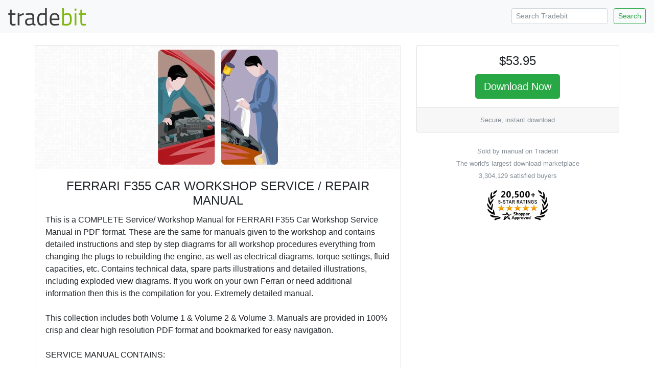

--- FILE ---
content_type: text/html; charset=ISO-8859-1
request_url: https://www.tradebit.com/filedetail.php/1686169-ferrari-f355-car-workshop-service-repair
body_size: 3738
content:
<!doctype html>
<html lang="en">
  <head>


<link rel="canonical" href="https://www.tradebit.com/filedetail.php/1686169-ferrari-f355-car-workshop-service-repair">

<!-- Global site tag (gtag.js) - Google Analytics -->
<script async src="https://www.googletagmanager.com/gtag/js?id=UA-80449-1"></script>
<script>
  window.dataLayer = window.dataLayer || [];
  function gtag(){dataLayer.push(arguments);}
  gtag('js', new Date());

  gtag('config', 'UA-80449-1');
</script>

    <title>FERRARI F355 CAR WORKSHOP SERVICE / REPAIR MANUAL - Tradebit</title>
    <!-- Required meta tags -->
    <meta charset="utf-8">
    <meta name="viewport" content="width=device-width, initial-scale=1, shrink-to-fit=no">

    <!-- Bootstrap CSS -->
    <link rel="stylesheet" href="https://maxcdn.bootstrapcdn.com/bootstrap/4.0.0-beta.2/css/bootstrap.min.css" integrity="sha384-PsH8R72JQ3SOdhVi3uxftmaW6Vc51MKb0q5P2rRUpPvrszuE4W1povHYgTpBfshb" crossorigin="anonymous">
  </head>
  <body>

<nav class="navbar navbar-expand-md navbar-light bg-light justify-content-between">
<a class="navbar-brand" href="https://www.tradebit.com/">
<img class="d-inline-block align-top" style="width:156px;" src="https://www.tradebit.com/tbdark.png">
</a>
  <form class="form-inline d-none d-md-inline-block" method="get" action="https://www.tradebit.com/filesharing.php">
    <input name="keywords" class="form-control mr-sm-2 form-control-sm" type="search" placeholder="Search Tradebit" aria-label="Search Tradebit">
    <button class="btn btn-outline-success my-2 my-sm-0 btn-sm" type="submit">Search</button>
  </form>
</nav>


<div class="container-fluid mb-5" itemscope itemtype="http://schema.org/Product">
<meta itemprop="brand" content="manual" />
<meta itemprop="sku" content="TB1686169" />

  <div class="row justify-content-center">

    <div class="col-md-4 order-md-12">
      
      <div class="sticky-top pt-1 pt-md-4">
      
<div class="card" itemprop="offers" itemscope itemtype="http://schema.org/Offer">
<link itemprop="availability" href="http://schema.org/InStock" />
<link itemprop="url" href="https://www.tradebit.com/filedetail.php/1686169-ferrari-f355-car-workshop-service-repair" />
<meta itemprop="itemCondition" content="http://schema.org/NewCondition" />
<meta itemprop="priceCurrency" content="USD" />
<meta itemprop="price" content="53.95" />
<meta itemprop="seller" content="manual" />

  <div class="card-body text-center p-1 p-md-3">
    <h4 class="card-title">$53.95</h4>
    
    <a href="https://www.tradebit.com/filedetail.php/1686169-ferrari-f355-car-workshop-service-repair?dlnow=true" rel="nofollow" class="btn btn-success btn-lg">Download Now</a>
    
        
    
      </div>
  <div class="card-footer text-muted text-center d-none d-md-block">
        
    <small>    Secure, instant download</small>
        
  </div>
</div>
<div class="mt-4 text-center text-muted d-none d-md-block"><small>Sold by manual on Tradebit<br>The world's largest download marketplace<br>3,304,129 satisfied buyers</small></div>

<div class="mt-3 text-center d-none d-md-block">
<a href="http://www.shopperapproved.com/reviews/tradebit.com/" class="shopperlink"><img src="https://c813008.ssl.cf2.rackcdn.com/23091-small.png" style="border: 0" alt="Shopper Award" oncontextmenu="var d = new Date(); alert('Copying Prohibited by Law - This image and all included logos are copyrighted by shopperapproved \251 '+d.getFullYear()+'.'); return false;" /></a><script type="text/javascript">(function() { var js = window.document.createElement("script"); js.src = '//www.shopperapproved.com/seals/certificate.js'; js.type = "text/javascript"; document.getElementsByTagName("head")[0].appendChild(js); })();</script>
</div>      

    </div>
  </div>


    <div class="col-md-7">

<div class="pt-1 pt-md-4">
<div class="card">
<div class="rounded" style="background-image: url(https://www.tradebit.com/greypattern.png);">
    <img itemprop="image" src="https://www.tradebit.com/usr/manual/pub/9002/ferrari-348.jpg" class="my-2 rounded mx-auto d-block" style="max-height: 350px;max-width:95%;" onerror="this.setAttribute('style', 'display:none !important');">
</div>
  <div class="card-body">


    <center><h4 class="card-title" itemprop="name">FERRARI F355 CAR WORKSHOP SERVICE / REPAIR MANUAL</h4></center>
      
            
      <span itemprop="description" class="card-text">This is a COMPLETE Service/ Workshop Manual for FERRARI F355 Car Workshop Service Manual in PDF format. These are the same for manuals given to the workshop and contains detailed instructions and step by step diagrams for all workshop procedures everything from changing the plugs to rebuilding the engine, as well as electrical diagrams, torque settings, fluid capacities, etc. Contains  technical data, spare parts illustrations and detailed illustrations, including exploded view diagrams. If you work on your own Ferrari or need additional information then this is the compilation for you. Extremely detailed manual. <br>
<br>
This collection includes both Volume 1 & Volume 2 & Volume 3. Manuals are provided in 100% crisp and clear high resolution PDF format and bookmarked for easy navigation.<br>
<br>
SERVICE MANUAL CONTAINS:<br>
<br>
General Information<br>
Engine<br>
Injection- Ignition /Injection System<br>
Clutch<br>
Gearbox<br>
Suspension System<br>
Wheels<br>
Braking System<br>
Control Driving Instructions<br>
Air Temp Control System<br>
Electrical System<br>
Bodywork<br>
Exploded Views & Diagrams<br>
PLUS MORE..<br>
<br>
<br>
TOTAL PAGES:788<br>
Format: PDF<br>
Languages: English,French,Italian,German<br>
Compatible: Win/Mac<br>
<br>
PS: Due to the Large Size of this Workshop Manual. We WILL SHIP THIS manual on a CD FREE with PURCHASE, if requested..<br>
<br>
<br>
FIND IT...PRINT IT...USE IT...then Trash it.<br>
<br>
INSTANT DOWNLOAD LINK VIA EMAIL UPON RECEIPT OF PAYMENT VIA PAYPAL.<br>
<br>
Tons of pictures and diagrams at your fingertips!!<br>
<br>
All pages are printable, so run off what you need & take it with you into the home, office or repair shop.<br>
<br>
Save Money $$ By doing your own repairs! These manuals make it easy for any skill level WITH THESE VERY EASY TO FOLLOW, STEP-BY-STEP INSTRUCTIONS!</span>
  </div>
</div>


<div class="card mt-1 mt-md-2">
<div class="card-header">
  File Data
</div>
  <div class="card-body pb-1">
    <p>This file is sold by <b>manual</b>, an independent seller on Tradebit.</p>
<div class="text-center" style="width: 100%">
    <a href="http://manual.tradebit.com/contact/" class="btn btn-sm btn-outline-primary">Contact manual</a>     <a href="http://manual.tradebit.com/files/" class="btn btn-sm btn-outline-primary">More Files from manual</a> 
  </div>
    <table class="table table-sm mt-3 mb-0 pb-0">
      <tbody>
            </table>
</div>
</div>

<div class="card mt-1 mt-md-2">
<div class="card-header">
  Our Reviews
</div>
  <div class="card-body" style="padding:0px;">
    
<script type="text/javascript"> var sa_review_count = 3; var sa_date_format = 'F j, Y'; function saLoadScript(src) { var js = window.document.createElement("script"); js.src = src; js.type = "text/javascript"; document.getElementsByTagName("head")[0].appendChild(js); } saLoadScript('//www.shopperapproved.com/merchant/23091.js'); </script><div id="shopper_review_page"><div id="review_header"></div><div id="merchant_page"></div><div id="review_image"><a href="http://www.shopperapproved.com/reviews/tradebit.com/" target="_blank" rel="nofollow"></a></div></div>

    
    
    
  </div>
</div>

</div>

    </div>


  </div>
</div>

<div class="text-center text-muted mb-4">
<small>&copy; Tradebit 2004-2026<br>
All files are property of their respective owners</br>
Questions about this file?  <a href="http://manual.tradebit.com/contact/">Contact manual</a><br>
DMCA/Copyright or marketplace issues? <a href="https://www.tradebit.com/contact.php">Contact Tradebit</a>
</small>
</div>



    <!-- Optional JavaScript -->
    <!-- jQuery first, then Popper.js, then Bootstrap JS -->
    <script src="https://code.jquery.com/jquery-3.4.1.min.js" integrity="sha256-CSXorXvZcTkaix6Yvo6HppcZGetbYMGWSFlBw8HfCJo=" crossorigin="anonymous"></script>
    <script src="https://cdnjs.cloudflare.com/ajax/libs/popper.js/1.12.3/umd/popper.min.js" integrity="sha384-vFJXuSJphROIrBnz7yo7oB41mKfc8JzQZiCq4NCceLEaO4IHwicKwpJf9c9IpFgh" crossorigin="anonymous"></script>
    <script src="https://maxcdn.bootstrapcdn.com/bootstrap/4.0.0-beta.2/js/bootstrap.min.js" integrity="sha384-alpBpkh1PFOepccYVYDB4do5UnbKysX5WZXm3XxPqe5iKTfUKjNkCk9SaVuEZflJ" crossorigin="anonymous"></script>
    <style>
#salespopup {
min-height: 60px;
    max-height: 120px;
    background-color: #fff;
    width: 350px;
    max-width: 350px;
    padding: 15px;
    position: fixed;
    left: 10px;
    bottom: 10px;
    background-color: #fff;
    border-radius: 6px 6px 6px 6px;
    box-shadow: 0 0 25px 5px #999;
    color: #111;
    font-size: 13px;
    display: none;
};
</style>
    <div id="salespopup">
        <span id="salesPopupContent"></span>
    </div>
<script language="JavaScript" type="text/javascript">
$(document).ready(function()
{
    setInterval(function()
    {
      var d = new Date();
      var tmstmp = d.getTime();
      var ajaxHandler="/recentsale.php";
      $.get(ajaxHandler, {tm: tmstmp},
		  function(data)
		  {
        if(data)
        {
          $('#salesPopupContent').html(data);
				  $("#salespopup").show().delay(6500).fadeOut();
          $('#salespopup').click(function(){        
           $("#salespopup").css("display", "none");
            });
          
        }
      });
    }, 
    (Math.floor((Math.random() * 15000) + 15000)));
});
</script>  </body>
</html>
